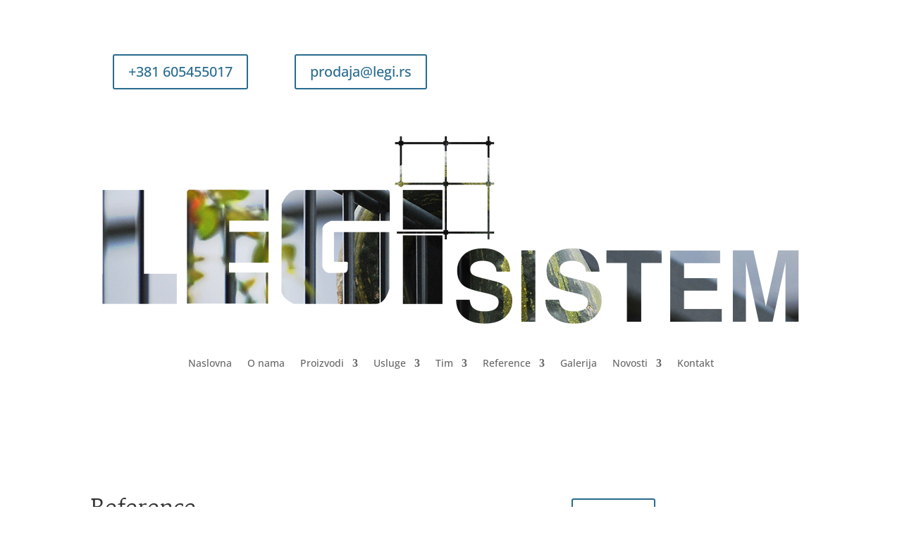

--- FILE ---
content_type: text/html; charset=utf-8
request_url: https://www.google.com/recaptcha/api2/anchor?ar=1&k=6LcZrNMoAAAAANv9kv1YDZc5T_Fzz9T9ufIcUoFS&co=aHR0cHM6Ly9sZWdpLnJzOjQ0Mw..&hl=en&v=7gg7H51Q-naNfhmCP3_R47ho&size=invisible&anchor-ms=20000&execute-ms=30000&cb=x53evrs2pxm1
body_size: 48246
content:
<!DOCTYPE HTML><html dir="ltr" lang="en"><head><meta http-equiv="Content-Type" content="text/html; charset=UTF-8">
<meta http-equiv="X-UA-Compatible" content="IE=edge">
<title>reCAPTCHA</title>
<style type="text/css">
/* cyrillic-ext */
@font-face {
  font-family: 'Roboto';
  font-style: normal;
  font-weight: 400;
  font-stretch: 100%;
  src: url(//fonts.gstatic.com/s/roboto/v48/KFO7CnqEu92Fr1ME7kSn66aGLdTylUAMa3GUBHMdazTgWw.woff2) format('woff2');
  unicode-range: U+0460-052F, U+1C80-1C8A, U+20B4, U+2DE0-2DFF, U+A640-A69F, U+FE2E-FE2F;
}
/* cyrillic */
@font-face {
  font-family: 'Roboto';
  font-style: normal;
  font-weight: 400;
  font-stretch: 100%;
  src: url(//fonts.gstatic.com/s/roboto/v48/KFO7CnqEu92Fr1ME7kSn66aGLdTylUAMa3iUBHMdazTgWw.woff2) format('woff2');
  unicode-range: U+0301, U+0400-045F, U+0490-0491, U+04B0-04B1, U+2116;
}
/* greek-ext */
@font-face {
  font-family: 'Roboto';
  font-style: normal;
  font-weight: 400;
  font-stretch: 100%;
  src: url(//fonts.gstatic.com/s/roboto/v48/KFO7CnqEu92Fr1ME7kSn66aGLdTylUAMa3CUBHMdazTgWw.woff2) format('woff2');
  unicode-range: U+1F00-1FFF;
}
/* greek */
@font-face {
  font-family: 'Roboto';
  font-style: normal;
  font-weight: 400;
  font-stretch: 100%;
  src: url(//fonts.gstatic.com/s/roboto/v48/KFO7CnqEu92Fr1ME7kSn66aGLdTylUAMa3-UBHMdazTgWw.woff2) format('woff2');
  unicode-range: U+0370-0377, U+037A-037F, U+0384-038A, U+038C, U+038E-03A1, U+03A3-03FF;
}
/* math */
@font-face {
  font-family: 'Roboto';
  font-style: normal;
  font-weight: 400;
  font-stretch: 100%;
  src: url(//fonts.gstatic.com/s/roboto/v48/KFO7CnqEu92Fr1ME7kSn66aGLdTylUAMawCUBHMdazTgWw.woff2) format('woff2');
  unicode-range: U+0302-0303, U+0305, U+0307-0308, U+0310, U+0312, U+0315, U+031A, U+0326-0327, U+032C, U+032F-0330, U+0332-0333, U+0338, U+033A, U+0346, U+034D, U+0391-03A1, U+03A3-03A9, U+03B1-03C9, U+03D1, U+03D5-03D6, U+03F0-03F1, U+03F4-03F5, U+2016-2017, U+2034-2038, U+203C, U+2040, U+2043, U+2047, U+2050, U+2057, U+205F, U+2070-2071, U+2074-208E, U+2090-209C, U+20D0-20DC, U+20E1, U+20E5-20EF, U+2100-2112, U+2114-2115, U+2117-2121, U+2123-214F, U+2190, U+2192, U+2194-21AE, U+21B0-21E5, U+21F1-21F2, U+21F4-2211, U+2213-2214, U+2216-22FF, U+2308-230B, U+2310, U+2319, U+231C-2321, U+2336-237A, U+237C, U+2395, U+239B-23B7, U+23D0, U+23DC-23E1, U+2474-2475, U+25AF, U+25B3, U+25B7, U+25BD, U+25C1, U+25CA, U+25CC, U+25FB, U+266D-266F, U+27C0-27FF, U+2900-2AFF, U+2B0E-2B11, U+2B30-2B4C, U+2BFE, U+3030, U+FF5B, U+FF5D, U+1D400-1D7FF, U+1EE00-1EEFF;
}
/* symbols */
@font-face {
  font-family: 'Roboto';
  font-style: normal;
  font-weight: 400;
  font-stretch: 100%;
  src: url(//fonts.gstatic.com/s/roboto/v48/KFO7CnqEu92Fr1ME7kSn66aGLdTylUAMaxKUBHMdazTgWw.woff2) format('woff2');
  unicode-range: U+0001-000C, U+000E-001F, U+007F-009F, U+20DD-20E0, U+20E2-20E4, U+2150-218F, U+2190, U+2192, U+2194-2199, U+21AF, U+21E6-21F0, U+21F3, U+2218-2219, U+2299, U+22C4-22C6, U+2300-243F, U+2440-244A, U+2460-24FF, U+25A0-27BF, U+2800-28FF, U+2921-2922, U+2981, U+29BF, U+29EB, U+2B00-2BFF, U+4DC0-4DFF, U+FFF9-FFFB, U+10140-1018E, U+10190-1019C, U+101A0, U+101D0-101FD, U+102E0-102FB, U+10E60-10E7E, U+1D2C0-1D2D3, U+1D2E0-1D37F, U+1F000-1F0FF, U+1F100-1F1AD, U+1F1E6-1F1FF, U+1F30D-1F30F, U+1F315, U+1F31C, U+1F31E, U+1F320-1F32C, U+1F336, U+1F378, U+1F37D, U+1F382, U+1F393-1F39F, U+1F3A7-1F3A8, U+1F3AC-1F3AF, U+1F3C2, U+1F3C4-1F3C6, U+1F3CA-1F3CE, U+1F3D4-1F3E0, U+1F3ED, U+1F3F1-1F3F3, U+1F3F5-1F3F7, U+1F408, U+1F415, U+1F41F, U+1F426, U+1F43F, U+1F441-1F442, U+1F444, U+1F446-1F449, U+1F44C-1F44E, U+1F453, U+1F46A, U+1F47D, U+1F4A3, U+1F4B0, U+1F4B3, U+1F4B9, U+1F4BB, U+1F4BF, U+1F4C8-1F4CB, U+1F4D6, U+1F4DA, U+1F4DF, U+1F4E3-1F4E6, U+1F4EA-1F4ED, U+1F4F7, U+1F4F9-1F4FB, U+1F4FD-1F4FE, U+1F503, U+1F507-1F50B, U+1F50D, U+1F512-1F513, U+1F53E-1F54A, U+1F54F-1F5FA, U+1F610, U+1F650-1F67F, U+1F687, U+1F68D, U+1F691, U+1F694, U+1F698, U+1F6AD, U+1F6B2, U+1F6B9-1F6BA, U+1F6BC, U+1F6C6-1F6CF, U+1F6D3-1F6D7, U+1F6E0-1F6EA, U+1F6F0-1F6F3, U+1F6F7-1F6FC, U+1F700-1F7FF, U+1F800-1F80B, U+1F810-1F847, U+1F850-1F859, U+1F860-1F887, U+1F890-1F8AD, U+1F8B0-1F8BB, U+1F8C0-1F8C1, U+1F900-1F90B, U+1F93B, U+1F946, U+1F984, U+1F996, U+1F9E9, U+1FA00-1FA6F, U+1FA70-1FA7C, U+1FA80-1FA89, U+1FA8F-1FAC6, U+1FACE-1FADC, U+1FADF-1FAE9, U+1FAF0-1FAF8, U+1FB00-1FBFF;
}
/* vietnamese */
@font-face {
  font-family: 'Roboto';
  font-style: normal;
  font-weight: 400;
  font-stretch: 100%;
  src: url(//fonts.gstatic.com/s/roboto/v48/KFO7CnqEu92Fr1ME7kSn66aGLdTylUAMa3OUBHMdazTgWw.woff2) format('woff2');
  unicode-range: U+0102-0103, U+0110-0111, U+0128-0129, U+0168-0169, U+01A0-01A1, U+01AF-01B0, U+0300-0301, U+0303-0304, U+0308-0309, U+0323, U+0329, U+1EA0-1EF9, U+20AB;
}
/* latin-ext */
@font-face {
  font-family: 'Roboto';
  font-style: normal;
  font-weight: 400;
  font-stretch: 100%;
  src: url(//fonts.gstatic.com/s/roboto/v48/KFO7CnqEu92Fr1ME7kSn66aGLdTylUAMa3KUBHMdazTgWw.woff2) format('woff2');
  unicode-range: U+0100-02BA, U+02BD-02C5, U+02C7-02CC, U+02CE-02D7, U+02DD-02FF, U+0304, U+0308, U+0329, U+1D00-1DBF, U+1E00-1E9F, U+1EF2-1EFF, U+2020, U+20A0-20AB, U+20AD-20C0, U+2113, U+2C60-2C7F, U+A720-A7FF;
}
/* latin */
@font-face {
  font-family: 'Roboto';
  font-style: normal;
  font-weight: 400;
  font-stretch: 100%;
  src: url(//fonts.gstatic.com/s/roboto/v48/KFO7CnqEu92Fr1ME7kSn66aGLdTylUAMa3yUBHMdazQ.woff2) format('woff2');
  unicode-range: U+0000-00FF, U+0131, U+0152-0153, U+02BB-02BC, U+02C6, U+02DA, U+02DC, U+0304, U+0308, U+0329, U+2000-206F, U+20AC, U+2122, U+2191, U+2193, U+2212, U+2215, U+FEFF, U+FFFD;
}
/* cyrillic-ext */
@font-face {
  font-family: 'Roboto';
  font-style: normal;
  font-weight: 500;
  font-stretch: 100%;
  src: url(//fonts.gstatic.com/s/roboto/v48/KFO7CnqEu92Fr1ME7kSn66aGLdTylUAMa3GUBHMdazTgWw.woff2) format('woff2');
  unicode-range: U+0460-052F, U+1C80-1C8A, U+20B4, U+2DE0-2DFF, U+A640-A69F, U+FE2E-FE2F;
}
/* cyrillic */
@font-face {
  font-family: 'Roboto';
  font-style: normal;
  font-weight: 500;
  font-stretch: 100%;
  src: url(//fonts.gstatic.com/s/roboto/v48/KFO7CnqEu92Fr1ME7kSn66aGLdTylUAMa3iUBHMdazTgWw.woff2) format('woff2');
  unicode-range: U+0301, U+0400-045F, U+0490-0491, U+04B0-04B1, U+2116;
}
/* greek-ext */
@font-face {
  font-family: 'Roboto';
  font-style: normal;
  font-weight: 500;
  font-stretch: 100%;
  src: url(//fonts.gstatic.com/s/roboto/v48/KFO7CnqEu92Fr1ME7kSn66aGLdTylUAMa3CUBHMdazTgWw.woff2) format('woff2');
  unicode-range: U+1F00-1FFF;
}
/* greek */
@font-face {
  font-family: 'Roboto';
  font-style: normal;
  font-weight: 500;
  font-stretch: 100%;
  src: url(//fonts.gstatic.com/s/roboto/v48/KFO7CnqEu92Fr1ME7kSn66aGLdTylUAMa3-UBHMdazTgWw.woff2) format('woff2');
  unicode-range: U+0370-0377, U+037A-037F, U+0384-038A, U+038C, U+038E-03A1, U+03A3-03FF;
}
/* math */
@font-face {
  font-family: 'Roboto';
  font-style: normal;
  font-weight: 500;
  font-stretch: 100%;
  src: url(//fonts.gstatic.com/s/roboto/v48/KFO7CnqEu92Fr1ME7kSn66aGLdTylUAMawCUBHMdazTgWw.woff2) format('woff2');
  unicode-range: U+0302-0303, U+0305, U+0307-0308, U+0310, U+0312, U+0315, U+031A, U+0326-0327, U+032C, U+032F-0330, U+0332-0333, U+0338, U+033A, U+0346, U+034D, U+0391-03A1, U+03A3-03A9, U+03B1-03C9, U+03D1, U+03D5-03D6, U+03F0-03F1, U+03F4-03F5, U+2016-2017, U+2034-2038, U+203C, U+2040, U+2043, U+2047, U+2050, U+2057, U+205F, U+2070-2071, U+2074-208E, U+2090-209C, U+20D0-20DC, U+20E1, U+20E5-20EF, U+2100-2112, U+2114-2115, U+2117-2121, U+2123-214F, U+2190, U+2192, U+2194-21AE, U+21B0-21E5, U+21F1-21F2, U+21F4-2211, U+2213-2214, U+2216-22FF, U+2308-230B, U+2310, U+2319, U+231C-2321, U+2336-237A, U+237C, U+2395, U+239B-23B7, U+23D0, U+23DC-23E1, U+2474-2475, U+25AF, U+25B3, U+25B7, U+25BD, U+25C1, U+25CA, U+25CC, U+25FB, U+266D-266F, U+27C0-27FF, U+2900-2AFF, U+2B0E-2B11, U+2B30-2B4C, U+2BFE, U+3030, U+FF5B, U+FF5D, U+1D400-1D7FF, U+1EE00-1EEFF;
}
/* symbols */
@font-face {
  font-family: 'Roboto';
  font-style: normal;
  font-weight: 500;
  font-stretch: 100%;
  src: url(//fonts.gstatic.com/s/roboto/v48/KFO7CnqEu92Fr1ME7kSn66aGLdTylUAMaxKUBHMdazTgWw.woff2) format('woff2');
  unicode-range: U+0001-000C, U+000E-001F, U+007F-009F, U+20DD-20E0, U+20E2-20E4, U+2150-218F, U+2190, U+2192, U+2194-2199, U+21AF, U+21E6-21F0, U+21F3, U+2218-2219, U+2299, U+22C4-22C6, U+2300-243F, U+2440-244A, U+2460-24FF, U+25A0-27BF, U+2800-28FF, U+2921-2922, U+2981, U+29BF, U+29EB, U+2B00-2BFF, U+4DC0-4DFF, U+FFF9-FFFB, U+10140-1018E, U+10190-1019C, U+101A0, U+101D0-101FD, U+102E0-102FB, U+10E60-10E7E, U+1D2C0-1D2D3, U+1D2E0-1D37F, U+1F000-1F0FF, U+1F100-1F1AD, U+1F1E6-1F1FF, U+1F30D-1F30F, U+1F315, U+1F31C, U+1F31E, U+1F320-1F32C, U+1F336, U+1F378, U+1F37D, U+1F382, U+1F393-1F39F, U+1F3A7-1F3A8, U+1F3AC-1F3AF, U+1F3C2, U+1F3C4-1F3C6, U+1F3CA-1F3CE, U+1F3D4-1F3E0, U+1F3ED, U+1F3F1-1F3F3, U+1F3F5-1F3F7, U+1F408, U+1F415, U+1F41F, U+1F426, U+1F43F, U+1F441-1F442, U+1F444, U+1F446-1F449, U+1F44C-1F44E, U+1F453, U+1F46A, U+1F47D, U+1F4A3, U+1F4B0, U+1F4B3, U+1F4B9, U+1F4BB, U+1F4BF, U+1F4C8-1F4CB, U+1F4D6, U+1F4DA, U+1F4DF, U+1F4E3-1F4E6, U+1F4EA-1F4ED, U+1F4F7, U+1F4F9-1F4FB, U+1F4FD-1F4FE, U+1F503, U+1F507-1F50B, U+1F50D, U+1F512-1F513, U+1F53E-1F54A, U+1F54F-1F5FA, U+1F610, U+1F650-1F67F, U+1F687, U+1F68D, U+1F691, U+1F694, U+1F698, U+1F6AD, U+1F6B2, U+1F6B9-1F6BA, U+1F6BC, U+1F6C6-1F6CF, U+1F6D3-1F6D7, U+1F6E0-1F6EA, U+1F6F0-1F6F3, U+1F6F7-1F6FC, U+1F700-1F7FF, U+1F800-1F80B, U+1F810-1F847, U+1F850-1F859, U+1F860-1F887, U+1F890-1F8AD, U+1F8B0-1F8BB, U+1F8C0-1F8C1, U+1F900-1F90B, U+1F93B, U+1F946, U+1F984, U+1F996, U+1F9E9, U+1FA00-1FA6F, U+1FA70-1FA7C, U+1FA80-1FA89, U+1FA8F-1FAC6, U+1FACE-1FADC, U+1FADF-1FAE9, U+1FAF0-1FAF8, U+1FB00-1FBFF;
}
/* vietnamese */
@font-face {
  font-family: 'Roboto';
  font-style: normal;
  font-weight: 500;
  font-stretch: 100%;
  src: url(//fonts.gstatic.com/s/roboto/v48/KFO7CnqEu92Fr1ME7kSn66aGLdTylUAMa3OUBHMdazTgWw.woff2) format('woff2');
  unicode-range: U+0102-0103, U+0110-0111, U+0128-0129, U+0168-0169, U+01A0-01A1, U+01AF-01B0, U+0300-0301, U+0303-0304, U+0308-0309, U+0323, U+0329, U+1EA0-1EF9, U+20AB;
}
/* latin-ext */
@font-face {
  font-family: 'Roboto';
  font-style: normal;
  font-weight: 500;
  font-stretch: 100%;
  src: url(//fonts.gstatic.com/s/roboto/v48/KFO7CnqEu92Fr1ME7kSn66aGLdTylUAMa3KUBHMdazTgWw.woff2) format('woff2');
  unicode-range: U+0100-02BA, U+02BD-02C5, U+02C7-02CC, U+02CE-02D7, U+02DD-02FF, U+0304, U+0308, U+0329, U+1D00-1DBF, U+1E00-1E9F, U+1EF2-1EFF, U+2020, U+20A0-20AB, U+20AD-20C0, U+2113, U+2C60-2C7F, U+A720-A7FF;
}
/* latin */
@font-face {
  font-family: 'Roboto';
  font-style: normal;
  font-weight: 500;
  font-stretch: 100%;
  src: url(//fonts.gstatic.com/s/roboto/v48/KFO7CnqEu92Fr1ME7kSn66aGLdTylUAMa3yUBHMdazQ.woff2) format('woff2');
  unicode-range: U+0000-00FF, U+0131, U+0152-0153, U+02BB-02BC, U+02C6, U+02DA, U+02DC, U+0304, U+0308, U+0329, U+2000-206F, U+20AC, U+2122, U+2191, U+2193, U+2212, U+2215, U+FEFF, U+FFFD;
}
/* cyrillic-ext */
@font-face {
  font-family: 'Roboto';
  font-style: normal;
  font-weight: 900;
  font-stretch: 100%;
  src: url(//fonts.gstatic.com/s/roboto/v48/KFO7CnqEu92Fr1ME7kSn66aGLdTylUAMa3GUBHMdazTgWw.woff2) format('woff2');
  unicode-range: U+0460-052F, U+1C80-1C8A, U+20B4, U+2DE0-2DFF, U+A640-A69F, U+FE2E-FE2F;
}
/* cyrillic */
@font-face {
  font-family: 'Roboto';
  font-style: normal;
  font-weight: 900;
  font-stretch: 100%;
  src: url(//fonts.gstatic.com/s/roboto/v48/KFO7CnqEu92Fr1ME7kSn66aGLdTylUAMa3iUBHMdazTgWw.woff2) format('woff2');
  unicode-range: U+0301, U+0400-045F, U+0490-0491, U+04B0-04B1, U+2116;
}
/* greek-ext */
@font-face {
  font-family: 'Roboto';
  font-style: normal;
  font-weight: 900;
  font-stretch: 100%;
  src: url(//fonts.gstatic.com/s/roboto/v48/KFO7CnqEu92Fr1ME7kSn66aGLdTylUAMa3CUBHMdazTgWw.woff2) format('woff2');
  unicode-range: U+1F00-1FFF;
}
/* greek */
@font-face {
  font-family: 'Roboto';
  font-style: normal;
  font-weight: 900;
  font-stretch: 100%;
  src: url(//fonts.gstatic.com/s/roboto/v48/KFO7CnqEu92Fr1ME7kSn66aGLdTylUAMa3-UBHMdazTgWw.woff2) format('woff2');
  unicode-range: U+0370-0377, U+037A-037F, U+0384-038A, U+038C, U+038E-03A1, U+03A3-03FF;
}
/* math */
@font-face {
  font-family: 'Roboto';
  font-style: normal;
  font-weight: 900;
  font-stretch: 100%;
  src: url(//fonts.gstatic.com/s/roboto/v48/KFO7CnqEu92Fr1ME7kSn66aGLdTylUAMawCUBHMdazTgWw.woff2) format('woff2');
  unicode-range: U+0302-0303, U+0305, U+0307-0308, U+0310, U+0312, U+0315, U+031A, U+0326-0327, U+032C, U+032F-0330, U+0332-0333, U+0338, U+033A, U+0346, U+034D, U+0391-03A1, U+03A3-03A9, U+03B1-03C9, U+03D1, U+03D5-03D6, U+03F0-03F1, U+03F4-03F5, U+2016-2017, U+2034-2038, U+203C, U+2040, U+2043, U+2047, U+2050, U+2057, U+205F, U+2070-2071, U+2074-208E, U+2090-209C, U+20D0-20DC, U+20E1, U+20E5-20EF, U+2100-2112, U+2114-2115, U+2117-2121, U+2123-214F, U+2190, U+2192, U+2194-21AE, U+21B0-21E5, U+21F1-21F2, U+21F4-2211, U+2213-2214, U+2216-22FF, U+2308-230B, U+2310, U+2319, U+231C-2321, U+2336-237A, U+237C, U+2395, U+239B-23B7, U+23D0, U+23DC-23E1, U+2474-2475, U+25AF, U+25B3, U+25B7, U+25BD, U+25C1, U+25CA, U+25CC, U+25FB, U+266D-266F, U+27C0-27FF, U+2900-2AFF, U+2B0E-2B11, U+2B30-2B4C, U+2BFE, U+3030, U+FF5B, U+FF5D, U+1D400-1D7FF, U+1EE00-1EEFF;
}
/* symbols */
@font-face {
  font-family: 'Roboto';
  font-style: normal;
  font-weight: 900;
  font-stretch: 100%;
  src: url(//fonts.gstatic.com/s/roboto/v48/KFO7CnqEu92Fr1ME7kSn66aGLdTylUAMaxKUBHMdazTgWw.woff2) format('woff2');
  unicode-range: U+0001-000C, U+000E-001F, U+007F-009F, U+20DD-20E0, U+20E2-20E4, U+2150-218F, U+2190, U+2192, U+2194-2199, U+21AF, U+21E6-21F0, U+21F3, U+2218-2219, U+2299, U+22C4-22C6, U+2300-243F, U+2440-244A, U+2460-24FF, U+25A0-27BF, U+2800-28FF, U+2921-2922, U+2981, U+29BF, U+29EB, U+2B00-2BFF, U+4DC0-4DFF, U+FFF9-FFFB, U+10140-1018E, U+10190-1019C, U+101A0, U+101D0-101FD, U+102E0-102FB, U+10E60-10E7E, U+1D2C0-1D2D3, U+1D2E0-1D37F, U+1F000-1F0FF, U+1F100-1F1AD, U+1F1E6-1F1FF, U+1F30D-1F30F, U+1F315, U+1F31C, U+1F31E, U+1F320-1F32C, U+1F336, U+1F378, U+1F37D, U+1F382, U+1F393-1F39F, U+1F3A7-1F3A8, U+1F3AC-1F3AF, U+1F3C2, U+1F3C4-1F3C6, U+1F3CA-1F3CE, U+1F3D4-1F3E0, U+1F3ED, U+1F3F1-1F3F3, U+1F3F5-1F3F7, U+1F408, U+1F415, U+1F41F, U+1F426, U+1F43F, U+1F441-1F442, U+1F444, U+1F446-1F449, U+1F44C-1F44E, U+1F453, U+1F46A, U+1F47D, U+1F4A3, U+1F4B0, U+1F4B3, U+1F4B9, U+1F4BB, U+1F4BF, U+1F4C8-1F4CB, U+1F4D6, U+1F4DA, U+1F4DF, U+1F4E3-1F4E6, U+1F4EA-1F4ED, U+1F4F7, U+1F4F9-1F4FB, U+1F4FD-1F4FE, U+1F503, U+1F507-1F50B, U+1F50D, U+1F512-1F513, U+1F53E-1F54A, U+1F54F-1F5FA, U+1F610, U+1F650-1F67F, U+1F687, U+1F68D, U+1F691, U+1F694, U+1F698, U+1F6AD, U+1F6B2, U+1F6B9-1F6BA, U+1F6BC, U+1F6C6-1F6CF, U+1F6D3-1F6D7, U+1F6E0-1F6EA, U+1F6F0-1F6F3, U+1F6F7-1F6FC, U+1F700-1F7FF, U+1F800-1F80B, U+1F810-1F847, U+1F850-1F859, U+1F860-1F887, U+1F890-1F8AD, U+1F8B0-1F8BB, U+1F8C0-1F8C1, U+1F900-1F90B, U+1F93B, U+1F946, U+1F984, U+1F996, U+1F9E9, U+1FA00-1FA6F, U+1FA70-1FA7C, U+1FA80-1FA89, U+1FA8F-1FAC6, U+1FACE-1FADC, U+1FADF-1FAE9, U+1FAF0-1FAF8, U+1FB00-1FBFF;
}
/* vietnamese */
@font-face {
  font-family: 'Roboto';
  font-style: normal;
  font-weight: 900;
  font-stretch: 100%;
  src: url(//fonts.gstatic.com/s/roboto/v48/KFO7CnqEu92Fr1ME7kSn66aGLdTylUAMa3OUBHMdazTgWw.woff2) format('woff2');
  unicode-range: U+0102-0103, U+0110-0111, U+0128-0129, U+0168-0169, U+01A0-01A1, U+01AF-01B0, U+0300-0301, U+0303-0304, U+0308-0309, U+0323, U+0329, U+1EA0-1EF9, U+20AB;
}
/* latin-ext */
@font-face {
  font-family: 'Roboto';
  font-style: normal;
  font-weight: 900;
  font-stretch: 100%;
  src: url(//fonts.gstatic.com/s/roboto/v48/KFO7CnqEu92Fr1ME7kSn66aGLdTylUAMa3KUBHMdazTgWw.woff2) format('woff2');
  unicode-range: U+0100-02BA, U+02BD-02C5, U+02C7-02CC, U+02CE-02D7, U+02DD-02FF, U+0304, U+0308, U+0329, U+1D00-1DBF, U+1E00-1E9F, U+1EF2-1EFF, U+2020, U+20A0-20AB, U+20AD-20C0, U+2113, U+2C60-2C7F, U+A720-A7FF;
}
/* latin */
@font-face {
  font-family: 'Roboto';
  font-style: normal;
  font-weight: 900;
  font-stretch: 100%;
  src: url(//fonts.gstatic.com/s/roboto/v48/KFO7CnqEu92Fr1ME7kSn66aGLdTylUAMa3yUBHMdazQ.woff2) format('woff2');
  unicode-range: U+0000-00FF, U+0131, U+0152-0153, U+02BB-02BC, U+02C6, U+02DA, U+02DC, U+0304, U+0308, U+0329, U+2000-206F, U+20AC, U+2122, U+2191, U+2193, U+2212, U+2215, U+FEFF, U+FFFD;
}

</style>
<link rel="stylesheet" type="text/css" href="https://www.gstatic.com/recaptcha/releases/7gg7H51Q-naNfhmCP3_R47ho/styles__ltr.css">
<script nonce="n_azEsJofsVbRenyy2zDGQ" type="text/javascript">window['__recaptcha_api'] = 'https://www.google.com/recaptcha/api2/';</script>
<script type="text/javascript" src="https://www.gstatic.com/recaptcha/releases/7gg7H51Q-naNfhmCP3_R47ho/recaptcha__en.js" nonce="n_azEsJofsVbRenyy2zDGQ">
      
    </script></head>
<body><div id="rc-anchor-alert" class="rc-anchor-alert"></div>
<input type="hidden" id="recaptcha-token" value="[base64]">
<script type="text/javascript" nonce="n_azEsJofsVbRenyy2zDGQ">
      recaptcha.anchor.Main.init("[\x22ainput\x22,[\x22bgdata\x22,\x22\x22,\[base64]/[base64]/bmV3IFpbdF0obVswXSk6Sz09Mj9uZXcgWlt0XShtWzBdLG1bMV0pOks9PTM/bmV3IFpbdF0obVswXSxtWzFdLG1bMl0pOks9PTQ/[base64]/[base64]/[base64]/[base64]/[base64]/[base64]/[base64]/[base64]/[base64]/[base64]/[base64]/[base64]/[base64]/[base64]\\u003d\\u003d\x22,\[base64]\\u003d\x22,\x22AcOiJzAcCGUnW8OvOQYNagPDtmtrw5lUbhdfTcO7U33Cs2RNw6B7w4ZfaHpSw5DCgMKgXVRowpliw69xw4LDqinDvVvDvcKCZgrCul/Ck8OyGsKYw5IGc8KrHRPDp8Kkw4HDkmbDnmXDp0Q6wrrCm0/DuMOXb8OdUidvIXfCqsKDwq9cw6psw6pIw4zDtsKYcsKyfsKgwpNiez9OS8O2cXIowqMnNFAJwrcHwrJkcBcABTxBwqXDtirDkWjDq8OOwoggw4nCoQ7DmsOtelHDpU5qwrzCvjVaYS3DiwRZw7jDtlAWwpfCtcONw6HDow/CrTLCm3RhTAQ4w6TCkSYTwrjCpcO/[base64]/DnQLCq8O5PzPDrFrCoBTDqR/CjsOOLcOOAcOCw63CjsKAbx/CvsO4w7AIbn/[base64]/[base64]/CqcK7w4xtwrsHAMKVB3fCm8KBw5/Cp8O6wq4FOsKgcynCnsKLwrPDuXh1BcKAIhvDhmbCtcONDHsww5R6DcO7wpvChmN7BFp1wp3CmAvDj8KHw5rCkyfCkcO6OivDpHIMw6tUw5fClVDDpsOkwoLCmMKcTHg5A8OEQG0+w6zDmsK6TgsSw48owprCosKHT3YaB8OjwpM6DsOaFjYpw6/DpcOgwphBZ8OZbcKnwrI5w4sLSsOtw4YXwpzDiMOKXn7Cv8KVw7JSwrgww6LCiMKGBmleE8OJC8KCKHbCoRTDj8KSwrcswrdJwqTCnER5Zl7ClMKqwpnDpsKlw7/CgQwKNn4fw7Mrw6TClVJyEE7Cl1XDlsOww6fDqBfCsMOmNVDClcKuZAXDq8OBw6UsVMO0w5jCvWPDscOlAsOKJcOMw4DDkX/CjMK6dsOlw4TDoCFpw6J+XsO8wrHDu2ovwqwIwr/ChkfDnn4Ew7DCo0HDpC0fO8K/[base64]/[base64]/DrsKuHcKqwp7Cg2nDj8KswpLCv8O9wpDDqi1gAjnClUzCknYEIihvwrQLdMK+C3Fyw7vCvRvDhH7CnMKlJMKbwr8idcKPwo3CokDDrjVEw5TCu8K8UF8gwr7Cim1GV8KkLHbDqcOEEcOlwq08wqMLwqwIw4bDhRzCjcKXw78Ow6jCo8KKw49sQz/CsDbCg8Osw7tzw5vCjkvCv8Ojwq7ClSx/X8K6wrdVw5k8w4tAZnbDkHNYUzXCmMOIwo3Cnkt+woQ5w5IHwovCsMOVZcK/[base64]/wrMRw73DuzliBzsMw6Ruwq0PSsKkR0jDo0VGUEXDicKdwqJNdcKmaMKZwp4sT8O9w6tnFnI+wpfDtMKYHH/DnsOaw4HDqsK0Ug1/[base64]/wrvDqcObEMOIw7rClHwWwrkGXjBJwpbCkcKew7F6w7/Dm0Mkw4zDjglIbcOJUMO6wqDCjytswqjDrnEzWFHCjBMmw7Iww7bDoj1ZwpYKaVPCt8KLw5vCvGTDo8KcwrI8acOgS8K7eU4Vw5fDmAXCk8KdazlwXDkSdALDm1stW1R8w7QDR0EUUcK8w65ywpDCpsKPw5rDoMOBXn8pwqzDgcKCORQyw7LDv0UXeMKsFWVob2/DtcOww5PCocODaMOVAUAEwrpTSzzCrMOVQX/CsMOiDsKOR23CkcKMPh0cMcO1S0DCmMOiacK/wqbCpiJwwrLCrEs5OcOBM8OkTXMbwqvCkRJ1w6wcFjlvA3xIS8K8Uh9nw68Lw5DDshUkMFfCtTDCh8OmYmAww6ZJwoZENsOjIUZEw4/[base64]/DsMK8wrLCm8OMworCngPDr8KXwpnDnDdRRG8cYGNpBMKmZlA0Nll0dQrDoyjDnEkpw4LDkQ9jJcOyw7U3woXCgxvDqCTDocKpwpdkMHEvRsO0dQfCnMOxGADDkcO9w7lLwqwII8Oyw4hIXsO3LAIuTMOEwrXDrjJqw5vCoRnDvUHCml/[base64]/Cu8Oqwqcjw4zClXgkwpbCv8OGw4DDhcOHMMKEwo7DqnlON8Kfwp5QwrVYwrp7BxQyAWhbFMK/[base64]/Dg8OiwqrDiHIqw7zDt1JqdgBRwrBQZcO1w67DsXfChwbDhMOhwrQwwpBIBsK7w4HCvn8/w4BWeQc6wooZL1U2FHJ6w4Y1DsKaIMOaD184dsKVRAjClWjCiCfDtMKwwrDCocK4wpRNwpspZ8O+UcO3BS0pwoBZwoROLAjCssOrKkFiwpLDjzjCsQjClE/ClijDo8Ovw61FwoN2w7ZDQhjCoGbDqDvDmMOpdgM/TMOoQ0UgQl3DnU8oVwDCtGddJcOAwoJXKmQVQhzDl8K3MUp0wo/DkSjDp8Orw5ApVTTDlMOOGC7DmWdHCcKCckFpw5nDuGHCucKCw5xKw6g7D8OMX1PDpsK6wqZtf1/CnsKtThfCl8OPRMOww43Chi0iw5LCk0J5wrFwOcK9bhLCoWDCpgzCp8KTacKOwrMHCMOeHsKZXcO6csKiHVHDpwgCXsKLUcKObCMQwpLDp8OOwokgA8OEbiPDo8O5wrnDsGxsfMKrwrFcwq9/wrHCoWk2KMKbwpV/[base64]/CoiIow6vCh8O8Tm1aJsKjwp3Ds2NvwqMhbcKww4RPGlbCgijDtsKVT8OVUVYNScKswrB7w5nCgyBIV05EUHtqwpzDnk18w7Uzwp5jHnXDq8OZwqvCuAMWRsK/F8KtwoEwJjtiwpYPF8KvWcKybXoRYj/[base64]/[base64]/Cgn3DnGwbw6R3wq7CmcO8wpRnT8K5DcK5dMKFw78xwojDjx02BsKkBsKuw7vCqcKrwpPDgMKMcMKyw6LCsMOSw5DCuMKEw44nwqVGcCQtLcKDw6fDoMOsNEMFOQErw6QcCyPCusOYJ8OSw5/ChsO1wrrDisOTGcOvI1bDvcOLOsKZQz/DgMOMwoMowovDmcKKw5jChQDDllfDncKXGgXDgX3ClFl/wqnDocOYwr0Hw63ClsK3M8KYwoXCt8Kcwrd4WsKww4XCgzzDukXDrQHDoR7DosOND8Kbw4DDrMOcwqTDnMO9w7zDtk/ChcO7OsOyLxTDjsOjFcKuwpUhAW8JEMOYa8O+QQcGaB3DjcKWwpDCgMOnwoc2w4oROivDg1jDnErDrcOswobDm2AMw713TR41w73DtDrDvj08M3fDs0dnw5TDghzCg8K4wqvDn2/ChcOtw4Vrw48rwq1KwqXDksOpwojCvThiJA1objgTwoXCncOWwq3CjcO7w5jDlV/CvBw2bhhFOcKXO1vDnSwRw4/ChcKdDcOvwrBaE8KhwoLCv8KdwqgcwozCuMKpwrDCrsK0UsKtPzDCq8KpwovCmQfDsmvDkcOuwqDCozxAwqU3w65Ywr/DicO/XAdHSxLDqsKmFQvCncKywoXDhWExwqbCi13DlMO6w6zCvE/[base64]/[base64]/CisK/wqRDXMKnwqEaPV7Ct3/CoEnCtAnDkzM8VkvDr8ORwpTDusOJwpHChHgqSHzDkWt9UMOiw5nCrsKqw57CpQbDiSZfXkhMB0lnQHXDvU/CscKtw4XCisK6LsOwwqnDv8O1ZnzDtk7DkHDDn8O8IcOGwobDgsKRw7fCssK/GxN1wohuw4TDgVlxwpTCu8O1w6llw7pgwo3DucKwXy/CrErCoMOqw5wxw68GT8K5w7fCqUXDmMOcw7TDv8O7YxTDqMOkw73DjTHCrsOCUXfCvX8Cw4jCrMOSwr89EMORwr/[base64]/DlcKbOcOXBsOkGmw3fzdqwpXClsO+wrF/GcOUw7A+w5RTw7zDv8O7DicyJWDDjsKYw73DlB/[base64]/BcKpw7zDkcOtNWjCsGAPE1BEwpF+ScKQQzZMN8OZwprCj8KNwrRTOsKPw5LDig80wpPCpsO7w6HDrMKUwrZ0w4zCnFTDt0/Ci8K/woDChcOMwrzChcOswojCs8K/S3MMGcKJw69IwrAiWmjCkF/CpMKbwo7Do8KYGcK0wqbCqcOzLXctSi8oY8KxVcOiw73DgmbDlSINwpLCqMKCw57Dg3/DjVzDjjnCp3TCpDsEw74BwqMgw65Kw5jDuzIJwphIw7fDvsOHDsKOwopQTsKEwrPDqWPCh0hnZWpSJ8OqbW3CqcKHw4Ambi/Ck8ODNcO8e04vwrFDHEVuKEM+wogmFEYuw7Rzw78eaMKcw6N5U8KLwpTDi1UmUsKTwp7CnsOnY8ORYMOCWljDmcKywootwp98wp98QMOJw6Bhw4/CgMKHGsK9bmHCvcKxwonDtMKbb8OPBsKGwoVIwp8bQl8kwpHDjsKBwpHCqDLDocO5w4Elw7fDnmbCqiBdGcOOwoPDqjd9F03CpQE/HMKSMMO5FMKiFVjDkAxPwqPCgcOlFEXCm2kfRsODHMKcwpkxR3HDvi4Xw7LDnjhmw4LDlRY9CcKaQcOsAnvCtMO3wqfCtRPDl28LW8O8w4bDhMOoAynDlMKhIMOGw4w/eETDvVgsw47CsnQLw4hwwp1YwqXCrsKqwqnCtS1gwr3DsAIrP8OIKlY5KMOMF2V2wqREw6wnDG/Dl1fCqcOhw59CwqvDncOTw4xrw7RKw6pCwrfCtMKLZsOIQV5fN3LDiMKswrEWw7zDsMKjwq1lSDlyTE0fw4dWZsO1w4oxJMKzTicewqTCh8Onw5fDjhBhwqonwoHCizbDlAxmDMKGw4zDjMOSwpx/bTPCq2zCg8OGw55Kw7kIw41Qwq0EwrkVfDbClztwaBknbcKMRnnDgcOwfmDCiVY/MF9Xw4YawqrCvDwJwq9WHDPCqnd8w6rDjQlnw6XDiBPDkiobE8OQw6HDpmAywrnDsXpyw5ZGI8KwSsK/TsK3CsKGNMKCJWVrw4tzw6TDqAQmCiUBwpjCsMKrGDlcwpvDiUEvwpQxw7DCviPDoCPChyDDocOmSsKpw5N/wo4Ow5AkIMOowonDpVIcQMO2XEfDl2HDosO9TR/[base64]/[base64]/Dn8KswodCwpbDssOCwp7CnSIXG8KTwp3Co8O/JcOhcELCkkvDmk7DicKTf8KEw7ZAw6jCt05JwpJVwo/[base64]/dMKkw6sPNBzDksKpw6XCscKZEXbDnTnCksO1CcOfOi3DmcKiw5krw58RwoPDoUAYwp/CqBXCgMKMwqlNJwZfw6gWw6HDvsOLRGXDkyvCrMOsX8OOSXtkwpTDtCfCnwAqdMOfw4x/asO6XlJGwo8wecOmWsKTRMOCLWYMwoUOwoHDrcO2wrbDocOQwrZgwqvDgcKPT8OzT8OTJ1nCr2bCikXCtm5nwqTDgcONw6kvwpnCucK8AsOlwoRVw6XCv8KMw7LDssKEwrfCoHbCsCrDuVsaNcK6LsOdaC17wo1JwqBHwqvDusOUKEnDnHJcP8KhFB/DiTQSJsOewofCjMOFwpnCjsO5AX7DucK5w7Mtw6bDqnTCsBwMwrvDp1E7wpjCgsOgf8OJwpXDkMODBDUiwrHClU47asOowp0TYsObw5AeQEBxO8KWWcKZYlHDkFhcwrxXw4XDmcKXwpECScKlw7rCjsOFwozDtHPDvnl/wpvCjMK6wqDDh8ODFcK2woIkXExOacOHw6DCvyYiAxfCusOfYHdGwqXDthFbw7ccSMKmAsK5TcO0dDxVG8Oaw67Cgmw8w5kTLMK6wqMTclvCj8O5wojCnMOZYMOHcgzDgCopwqY6w5cQCTvCqcKWKcKWw7YTZMOkTUzCuMO/[base64]/Cm8KuGMOxwpfChG9KNcOIAXPCoWU9wrzDgyDCsnsdfcOvwp8iw6jCo1FJMx3DlMKKw5ACKMKyw5LDpsKHdMK+wrsMWTfCrRXDhCZxw67CvGgXRsKTJiPCqj9uwqdiSsO5YMKiM8KpcHwuwoglwoNdw6MLw5pLw6PCkBQZMSsjY8KPwq1gNMO0w4PDgcOQCsOaw7/[base64]/CjnnChTRfQcOuLcKcwonDmcOUw7JLwrwcO1VKO8KZwpUHE8OJbSHCvcO0SHDDnhUjemEHGGTCn8KqwqwDPT/Cm8KiWUXDtiPCpsKSw7tZcsOWwrzCv8KBcsKDB3vClMK3wqMvw57Cp8Kfwo3CjX7CpkN0wpobwr9gw7jCicK/w7DDj8Ope8KNCMOew40UwrTDnMKgwqBAw4LCv3hzPMKHSMKYL3/[base64]/DpnMAZcOXNcK/[base64]/[base64]/[base64]/DocKMw6QFwq/[base64]/DncOMNsO7wrfDq2VSw75PWcKsw7p3KSTCtsOAQMKKwqh8w59wdi8KJcO+wprDmcOVR8OkeMObw73Drhx2w63CpMOkZcKQKw/[base64]/Dg08Qw5PCsizDhcKVw6bCj1XDpTPChcODGBpdBsOhw69TwpXCk8O/wpcAwph5w4QsQ8KxwojDtcKND1/[base64]/DoMK3PMO8FiMTdxPDgsOjLMKsD14twq9kw4/Dj2kWwpTDj8KYwosSw7wtSl4/LxJqwrsywo7Cpz9oWsK/w5vDvicJclnDpTx0U8K9acOYLD3Dk8KBw4MKCcKvCBdxw5c4w4/CgMOcEgHDpUnDhcKDImwOw5jCrcKdw5HCjcOCwrXCrGMSwrnChj3CgcOIHGR7Qz4WwqbCl8Opw5TCo8Kgw48pU15icWcHwoLCiWnDtUvCvMOAw77DicO0THfDmTXCg8OKw4LClsK4wqw/HiPCpEklBh7DrMKoHELDhk/Dm8OfwqvDoGQ9bzBjw5PDq13CvjZUd3d5w57DrD1hVSN5NsOeScONJFjDmMKYAsK4w418YTd6wrzClMKGfcK7OnlUFsONwrHCsTTCrEciw6LDm8OTwp/Cq8Okw4jCucO5wq09w6/CisKYLcO/[base64]/fRhEwoDCuCTDtwkKLsOLwqxRwqVCecKgRMKjwqLDmUoSaCdeS0nDmVjCrU/Cn8ODwqbDkMKVH8OuAlJNwobDhSUpK8Kdw6nCl3wPKEDCtT9xwq12A8K1HCvCgcO4EcKkXzh+aTsWJMOPPyzCjMKpw5QiFHYrwp7CuxBHwrbDt8OnQTUIaSV3w488wpbDk8OTw4LCpw/DsMKeOcOmwo/Ctn3Dk2/DnD5Db8OzSyLDn8KASsOFwpVlwqHChjrCtsKUwp1gwqRxwqjChm92dMOhOVV8w6lbw5law7rDqw4EMMKtw5hww67DgMKmw4fDjzYID2/[base64]/[base64]/w53Dv1/DpxHCkE/CpcOEwrJueMOlwqDCkcKQQ8KLwqZew4rCk27Du8OGQ8K3wol0wqdvfXw6wp/CosOZSGxhwrZmw4jCo1pmw7UiDmEaw7QIw7fDpMOwG3oRaw7Dn8OHwpxzcsKqwpPDm8OaPsKnXcOpUMKlJWrCuMKqw5DDu8KxNTIsVFLCnlRMwpHCtCLCo8OlFsOkFcOiFGVTJcKmwoPDocOTw41oBMO0fMOEe8OCCMK9wrBfw6Yow7/CiwglwozDklhdwo7CrC1Nw5TDlUhVaGduQsKRw6A1PsKWKcO1RsObDcK6aGU1wqxOBA/Ch8OFw7HDgW3CkXFNw499MsKkOcKqwqTDnlVpZcOKw6jCkjdNw5/CqcOiw6V3w63CvcKMDizClcONT0Ajw7XDiMKCw5U9wp4rw53DlV5ewo3DhAJdw5jCpcOHGcKTwps3fsKCwrdQw5Iaw7XDssO6w6NCI8OBw6XCssKlw75uwr/[base64]/DmWLCi8Oawq/CgsKlKVB5ZcKuwofDtCbDogshFMOWO8ONw5IICsODwqnClcKYwpTDm8ODNQd8RxPCllnCn8OwwoXCshcKw67Cn8OCJ1fDkcKIH8OYKMOIwp3DuwTCmgJtSFjCqGsawrLDmApPYcOqPcO3ZHTDrRjCi0M6fMO4EsOAworCnnxyw5bDrMOnwrh9e1/[base64]/d8O2w6JVwp4+B8O6w5rDusOKRMK2wqdwRD/Dn0keEsKhIw/CiEMmwpnCrTMiw5NmEsK/T0fCoR7DisOET3bCg0stw4RUCMK/CMKuaHUAS0jDonLDg8KRXyTCrHvDiV5FJcKKw5o2w53CscKzEyQ+KTFMM8Ofwo3DlMOrw4XDgmxOw4dxcUPCnMOvH17DgsKywr0XMcKnw6jDlyZ9RMK7SAzDkzPCmsKaXzdMw7NTXWrDtl4Rwq/CqyDCqUFHw4Jbw6nDs18vLcOnGcKZwqAtwpo4wp4owqPDucKlwoTCugbDs8OdQRfDs8OiCcKRW1XDiTcgwpsmD8Kiw6LDmsOPwqlhwqdowq9KWCDDijvDuQkLwpLDi8OXcMK/BH90wrgYwpHCkMKnwpbDmcKuw43Ct8KQwrspw5IkLnYhwpAxNMKUw6rDh1N8dAtRKMOiwrHCmsOVI3vDnnvDhDRxIsK/[base64]/[base64]/DosOPw40LfRPCi1nClcOpwq7ChR0ZwroBfMORw6bCoMKIw5/CjsONAcOgBMK2w7TDjsOuw5PCqyLCrAQcw5HCmifCoHlpw73CpDpwwpXDi0dFwoLChX3DoXfDi8KDWcO/T8KXNsOrw5sVw4fCl17CssKqw7Ikw4wfYywLwqtZGlxbw58VwrRgw7Mow5HCtcOTSsOQwqDDlsKoNcO+YXpSOsKUARbDtEzDjhzCmMOLLMOpDMK6wrVOw63DrmDCr8O+wqfDt8K5fFhIwok8wr3DksKdw78rPSw7R8KpfRLCtMO+Ng/DpsO4TsOjcg7DgWwNSsKFwqnCqRDDocKzUTwZw5gwwrdBw6NCAFoIwo5Bw4fDj09DB8OVOcOPwotYLHo4BUDCtjglwrjDln3Dh8KoUx3CscOPcsOOwo/[base64]/BsO9wqMACMK3w78HZQfCu8K0TUPDiMOEw5B2w7rDmMOvw5p6Y2wGwrbCpBN1w5ZofwkDw5rCvMKjwp/DqcKxwohvwpLCvAoGwqPCt8K2SsOww7JgM8KYJQPCoVbChcKew5jDu3ZjbcOYw5koNi0kXkfDgcOCb2fChsKrwqlzwpwefm/DpiA1wofCrsKKw67CucKHw7dlWyYOPBN4JDLChsKrQWx2wo/DgxPCojwhwq8Kw6IjwrfDsMKtwr0Pw4PDhMOgwozDmU3ClGbDiGtEwqVBYEjCsMOqw6DClMKzw77DncOXLsKrXMOOw6vCmBvCksKBwrMXwq/[base64]/[base64]/DtE/[base64]/IMKRw6/Cn8Kvw4shw5ZECMOBL2HCq8KfVMO9w77CnA/Dj8OGw6AkAMOzSTLChMOpfVZASMKxw6zCiw/Dq8OiNnh9wpfDhGDCmcO8woLDg8KoeQTDs8O0w6LCm3XCom87w6TDrsKZwpk9w4skw6/[base64]/[base64]/DlsKRJsKKwo7DuEDCl8OFB8OQw5BRw4QMw5Q0VGJoQCPDgC8oWsKUwqt0RiHDl8KpUhlFw75jb8KVIcOmNnA/[base64]/Dsh4Nw63DgWpxZ8Ofwo5hDhzDr1FFw7PDnMOmwrkAwoBKwoHDm8OcwqNOL2nCsQBGwrpww5/Ct8O/KcOqw77CnMKPVBlXw597A8KgUTzDhUZPcl3CkcKteGnDkcKZwqHCkyFHw6HCucONw6VFw6nCisOVwoTDq8KtZcKkI0xtYsOXwo4ybWPCuMOzwrfCsmrDpsOQw5fCi8KHVUhBZB7ChWTClsKeQh/DiCXDjy3Dt8OOwqoGwoZow4TDjMK6woTCiMKGfX3CqcKzw5JFXic5wp0EJcO6K8KDfMKHwoxYwozDmcONw49yVcKlwoTDmiI+w4vDk8O5csKPwoANXsOEb8KdIcO1NcOcw4HCsn7DpcK+KcKBd0bCvyvCgAswwpdWwpjDq1/CpXHCgcKwUsOwTAbDpMOgAsKlUsOTMwnCosO3wqbDkHJ5IMOHKcKMw4PDlD3DssOzwrnCn8KZSsKDw7vCucOgw4HDrwkuPMKKd8O6IjkNZMOMEyDClxrDtMKZcMKxYcKwwpbCoMKEJCbCtsKvwrPCiRUfw7DClWA9S8KOZxkcworDrDTCosK3w7/[base64]/CkXvDu8ODAHljwpsjwr7DpFLDsxZYw4JhFncGY8KOc8Oaw47CgMK4dnHDvcOrdcKCwodVbsKvw7p3w4rDk0VedcKNXid4ZcOKwot7w5nCiAzCq3IAdF/Dr8KzwrU8wq/CvEPCs8KgwrJyw6B2LHHCtSJBw5TCpcKHFMO1w6pCw4hVX8OqenEIw5nCnB3DpcO4w4crCHMrZHXCqXjCtwwgwrLDmz7CmMOKXAXCjcK7eV/CpcKEJ0tRwr3DkMOvwo/CvMOSLHFbSsKbw6xmOhNSw6QhAsK/McKiwqZSQcKrCDkaX8OfFMK3w5rCssO/w4YtdcKuAAnDk8KhJR/CpMKHwqTCokXCg8O/KWZpScOkw6XDpV9Nw5rChsOuC8O/w7ZWS8OyV0TDvsOwwpHCiXrCujhpw4I4YVwNwpXChzI5w58Vw5bDucKqw5PDk8KhIlAAw5VpwpNmAcK9SGPCnQXCqh9Gw73CksKoAsKOQEtSwqFlwr/CvTMxTxlGCSJMwobCp8KoJcKQwoTClcKAIicRMj1lE2DDpyPDiMOeM1XCucOgMMKKY8Onw5sqw7AVwpDChn5nZsOlwpY2WsO0w5nCn8OOMsOfQlLChMO/MwTCvsOZFMOYw6rDnVzCtsOtw5HDjGLCvy3CvVnDgykrwpAWw7JnE8O/wpNuQAJmw77DgAbDqsKWbsK0MSvDg8Kbw6/DpX4twpd0Y8Odw7xqw5p1CsO3B8OawpUMfClVYsOZw4duZ8Knw7DCosOxHcK7H8Ouwp3Ci24yGlYuw4FXfF3DnDzDuHMJworDkUwOc8KDw57DkMKrwr16w5vCn1BfFsK8Z8KTwrpSw4TDvMOEw77CgMK5w6bDqMKIbW/CkhxTScKiMVZSfsOWP8KQwqbDvcOsbxHCl0vDhkbCskhUwq1rw5cFL8Omw6rDqyQjPFpCw601JgdjwpbCnAVLw5skw5dRwoR1H8Oiam0twrfDkF7Cu8O4wp/[base64]/DksOODF8XSHlvwpE6OcO+wpvCmHx8wpUlWhkSw4tRw4DChBwJbCpew5FDcsOqJcKGworDo8KMw7djw4bCpQ/DocOKwqwbIMOtwp50w6JVAXRQw7MmacK0MDLDnMOPDMOKUcKYLcOAOMOaRDLCuMOjMsO2w589IT9ywpHClmnDkw/Do8OQPBXDtGcvwo99FMKVwo0Tw5FCYcKlH8OqDSQ7GBcew6glw4TDmjDDoUQFw4PCvMOLKSMOTsOFwpbCpHcAwpUgUMO0w6/CmMK1wpDCl0jCiFtrdUcuc8KKDMK2P8ODKsK4wr95wqBnw6QDLsOxw51Pe8OcWHQKbsOswpQsw73CogwvcABGw4llwpvCgRxvwrXDo8OxWTUMKcKIPUrCgB/[base64]/CnXI+w7Z+wqJ5w6/DkTPClcK4AkAuCcOnDQR5ZlDDrHI1M8Kdw6ssU8KfbFHCqwwjNyzDoMO6w5HDosOLw6vDu1PDvMKDLVLCncOdw5jDrMKHw5FfL2Qbw7cbe8Knwo9/w4s2NsKSEBTCvMKmwo/DnMKUwpPDvBghw4tmZcK5w5bDhyvCtsOxA8Obw6l7w68Zw551wqhXFWjDvkhUw4kMb8OSw7NlPMKsZMOKMDRlw6fDtQ/[base64]/ClcOVw6rDjBJsf8O+LsOUw4JHVsKZMXp3wo0JT8O6w7AAw7EOw7PCpWA+w6zDnsK/w7XCo8OidWNqN8O+HirDs2rDvwBAwrrCtsO3wqjDomDDmcK4JxvDpcKAwqfCvMOFbQXCjHfCsnsgwo/[base64]/CrsO1McKbw4BGwrDCgsOBwrwow6jChU3Dk8KXKGZxwq7CixMNLMKbQcO2wp7CtsOHw5nDq1HCkMK0c0Q+w6nDkFXCjGPDjWrDl8OwwppvwqjCnMOzw6d9eS1rKsOLVEUvwrzCsgNdbR1jaMK7XMK0wr/DhjE/wr3DjQggw4rDu8OWwpl1w7vCsy7Cp0/CrcO4bcOUdsO0w4oWw6EpwpXCg8KkOVJwKh/[base64]/wolbwozCscOOw5d0UCPCoGMYwqxdw5UOwpAmw4wLw5XCjMOJw4EqW8KwG3HDjsKqw71mwoPDui/DisO6w55/H29Nw4zDucK2w5NSES9Tw7PCl0TCv8OofMK9w4fCt3t/wpFhwro/wrzCssKww5VAaUzDrBrDoB3CtcKWV8KQwq8Pw6bDv8KKBljCqU3CmDDCimLCt8K5VMO9Z8OiRUHCusKzw7jCvsOXTMKZw7DDusOmWsKIH8K8e8KSw4RCFsOTEsO7w4zCmsKawrQ2wrREwqctw5ofw6/ClsKIw5jCjcKSHiAsMQBPYFdRwoUDw6jCqsOsw6/Cj3zCrMOuMyw7wohDEUgmw6VtRlfCpyzCoSc0wpF6w6oow4N1w5g8woXDkgdhcsO9w7HCrTJhwqXDkGTDrcKUV8KWw77DoMK0wrHDscOrw67DvhbCunBZw53CnFFYKsOgw40AwrTCohTCmsOzQ8KSwoXCksO8PsKNwqpyMR7Cn8OYNy9zO11JOmZXa3/[base64]/[base64]/[base64]/[base64]/ClsKgw7PCrx3DgnvCgMOkw4gsw4LCn3M1KMK8w4ICw4bDiBnDgCHClcOfw7LCuU7Cp8K9wpzDv03DgsOfwrLCisOVwrHDpEUcdcO8w78pw6fCkMOTXGbCjMOMSX/DqAnDvB4zwq3DjRDDqC7DusKRC2DCpcKYw5xKRcKRFFIqPw/Crw82wqd9MxrDhHHDjsODw4sSwrFcw5R2GMOSwpRmaMKnwrMrczsYw5jDg8OnJsKTXTk8wr9zZsKQwpZWHRU5w6DDv8Ohw4QfHmXCiMOxH8OCwofCucKRw7jDjBPCg8KUIQzDmX3Ch3DDgxNoBsO2wp/CgRrDp2AFawzDqV4Zw43DvcO0ZWFkw74IwrxrwprDj8KIwqolwrRyw7DDu8K5IcOaZ8KXB8OjwpLDssKhwpUGe8OBAD1vw7/[base64]/Ci2zCqcK8wrZtJ8Okw6rCthjDrwPDpsKDcAU6wrgxbTRdWsKTw64sHXzDhcOpw542w5HChcK/[base64]/CqVDDvgBew7LDmw/CrgxqUyfCkFtGwpHDgsKYw7/[base64]/DvMO3LMOOw5XDjl0hAcKcd3E3RMKLw5B3YyzDo8KqwqRUbm5Bw7FNbsOcwqh7ZcOowpfDrXsuOW8ew5MdwrIRE0kQWMOcIsK9KBTDmcOgwrzCslp3P8KDcHIowpDDlMKcAsK7PMKmwoVyw6jCngMBwrUXKUnDrktZw4c1P17CssOyRC8jVlDCqcK9fyjCqmbDpVp/[base64]/DrmlPf8OkNcOawq9NwofDgQbDmMK5V8OBw6wBdXMYw7EwwpQLU8KywoUXGA8ow5nClE8fQ8OFCk/[base64]/CnFV3w6XCrsO7TcOgc8KBUSlyw7XCkDfCo13CoFUvQsKSw4h1ZSM7wqFVbAbClhEOK8K/w7TCqTpnw5fClmfChMOCw6jDnTbDvcKxZMKFw7PCmAzDjMONwpnCv0PCoBJZwpEnwqoxMEjCn8Oew6PDvsKwdcOcGw/DiMOWYGRuw5QZSGvDtwXCuXksE8O4Q0LDs1DCk8KVwo7ClMK7UHQww63DvsO/[base64]\\u003d\x22],null,[\x22conf\x22,null,\x226LcZrNMoAAAAANv9kv1YDZc5T_Fzz9T9ufIcUoFS\x22,0,null,null,null,1,[21,125,63,73,95,87,41,43,42,83,102,105,109,121],[-1442069,697],0,null,null,null,null,0,null,0,null,700,1,null,0,\[base64]/tzcYADoGZWF6dTZkEg4Iiv2INxgAOgVNZklJNBoZCAMSFR0U8JfjNw7/vqUGGcSdCRmc4owCGQ\\u003d\\u003d\x22,0,0,null,null,1,null,0,0],\x22https://legi.rs:443\x22,null,[3,1,1],null,null,null,1,3600,[\x22https://www.google.com/intl/en/policies/privacy/\x22,\x22https://www.google.com/intl/en/policies/terms/\x22],\x22DOuFf9ezg1yKYEcF+fGBNBamdhHxBJ4e4kobLD/9/vs\\u003d\x22,1,0,null,1,1767655839422,0,0,[40,199],null,[70,118],\x22RC-5t_CGovXlPmx_g\x22,null,null,null,null,null,\x220dAFcWeA5sa355bOsVlApMsBbyUpQ0VULohIw2YQACKE_qQQ7gnQKhhyn11UcuK_Y40A7TE8cK_FzlDxOQm53ORw-NUmNlmcFk2g\x22,1767738639639]");
    </script></body></html>